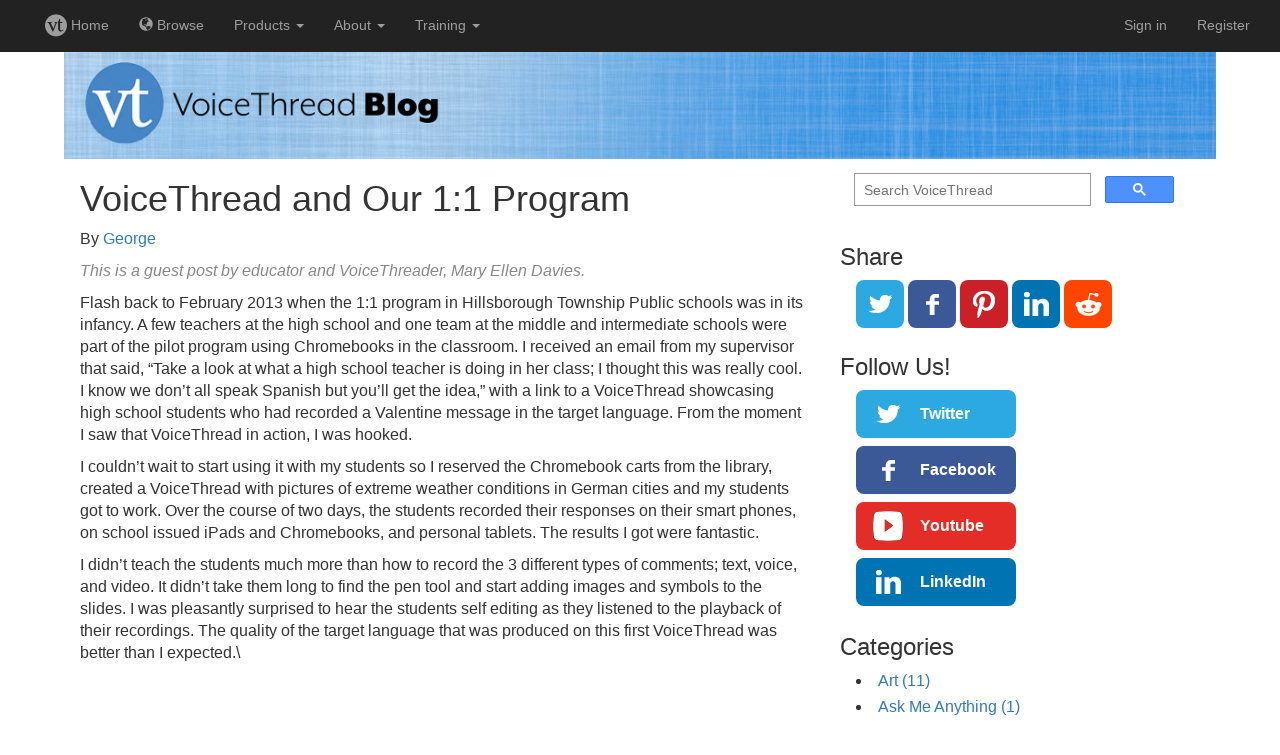

--- FILE ---
content_type: text/html;charset=UTF-8
request_url: https://unc.voicethread.com/blog/voicethread-and-our-11-program/
body_size: 4549
content:
<!DOCTYPE html>
<html>
  <head>
    <meta charset="utf-8">
    <title>VoiceThread and Our 1:1 Program &ndash; VoiceThread</title>
    <link rel="canonical" 
          href="https://voicethread.com/blog/voicethread-and-our-11-program/" />
    <link rel="stylesheet" href="https://static.voicethread.com/css/common.css" type="text/css" />
    
  <link rel="stylesheet" href="https://static.voicethread.com/css/hero-banner.css" type="text/css" />
  <link rel="stylesheet" href="https://static.voicethread.com/css/blog.css" type="text/css" />
  <link rel="stylesheet" href="https://static.voicethread.com/css/sidebar.css" type="text/css" />
  

    <link 
  href="https://stackpath.bootstrapcdn.com/bootstrap/3.3.7/css/bootstrap.min.css" 
  rel="stylesheet" 
  integrity="sha384-BVYiiSIFeK1dGmJRAkycuHAHRg32OmUcww7on3RYdg4Va+PmSTsz/K68vbdEjh4u" 
  crossorigin="anonymous">
<script
  src="https://code.jquery.com/jquery-3.4.0.min.js"
  integrity="sha256-BJeo0qm959uMBGb65z40ejJYGSgR7REI4+CW1fNKwOg="
  crossorigin="anonymous"></script>
<script 
  src="https://stackpath.bootstrapcdn.com/bootstrap/3.3.7/js/bootstrap.min.js" 
  integrity="sha384-Tc5IQib027qvyjSMfHjOMaLkfuWVxZxUPnCJA7l2mCWNIpG9mGCD8wGNIcPD7Txa" 
  crossorigin="anonymous"></script>
<link rel="stylesheet" href="https://static.voicethread.com/css/navbar.css" type="text/css" />

  </head>
  <body>
    <link rel="stylesheet" type="text/css" media="screen" href="https://prod-cdn.voicethread.com/rev/v1.132.0/css/default.css" />
    <link rel="stylesheet" type="text/css" media="screen" href="https://prod-cdn.voicethread.com/rev/v1.132.0/css/fonts/vt-icons/prod.css" />
        <style type="text/css">@font-face {
      font-family: "vt-icons";
        src:url("https://prod-cdn.voicethread.com/rev/v1.132.0/css/fonts/vt-icons/fonts/vt-icons.eot?5554np");
        src:url("https://prod-cdn.voicethread.com/rev/v1.132.0/css/fonts/vt-icons/fonts/vt-icons.eot?#iefix5554np") format("embedded-opentype"),
            url("https://prod-cdn.voicethread.com/rev/v1.132.0/css/fonts/vt-icons/fonts/vt-icons.ttf?5554np") format("truetype"),
            url("https://prod-cdn.voicethread.com/rev/v1.132.0/css/fonts/vt-icons/fonts/vt-icons.woff?5554np") format("woff"),
            url("https://prod-cdn.voicethread.com/rev/v1.132.0/css/fonts/vt-icons/fonts/vt-icons.svg?5554np#vt-icons") format("svg");
        font-weight: normal;
        font-style: normal;
    }</style>
    <nav class="navbar-nav navbar-inverse navbar-default">
  <div class="container-fluid">
    
        <div class="navbar-header">
      <button type="button" class="navbar-toggle collapsed" data-toggle="collapse" data-target="#collapsed-nav" aria-expanded="false">
        <span class="sr-only">Toggle navigation</span>
        <span class="icon-bar"></span>
        <span class="icon-bar"></span>
        <span class="icon-bar"></span>
      </button>
    </div>
    <div class="collapse navbar-collapse" id="collapsed-nav">
      <ul class="nav navbar-nav navbar-left">
        <li>
          <a href="/myvoice/">
            <span class="vt-icons vticon-vt-logo-solid nav-link-vt-home"></span> Home
          </a>
        </li>
        <li>
          <a href="/myvoice/browse/threadbox/117">
            <span class="glyphicon glyphicon-globe"></span> Browse
          </a>
        </li>
                <li class="dropdown nav-offset-center">
  <a href="#" class="dropdown-toggle" data-toggle="dropdown">Products <b class="caret"></b></a>
  <ul class="dropdown-menu">
    <li><a href="https://learn.voicethread.com/k12">K-12</a></li>
    <li><a href="https://learn.voicethread.com/highered">Higher Ed</a></li>
    <li><a href="https://learn.voicethread.com/business">Business</a></li>
    <li><a href="https://learn.voicethread.com/personal">Personal</a></li>
  </ul>
</li>        <li class="dropdown">
  <a href="#" class="dropdown-toggle" data-toggle="dropdown">About <b class="caret"></b></a>
  <ul class="dropdown-menu">
    <li><a href="/about/features/">Features</a></li>
    <li><a href="/blog/">Blog</a></li>
    <li><a href="/research/">Research</a></li>
    <li><a href="/about/jobs/">Jobs</a></li>
    <li class="divider"></li>
    <li class="dropdown-header">Support</li>
    <li><a href="/howto/">How to</a></li>
    <li><a href="/support/contact/">Contact</a></li>                  
  </ul>
</li>        <li class="dropdown">
	<a href="#" class="dropdown-toggle" data-toggle="dropdown">Training <b class="caret"></b></a>
	<ul class="dropdown-menu" role="menu">
	    <li><a href="/workshops"> Free Workshops</a></li>
	    <li><a href="/vce"> VT Certification</a></li>
	    <li><a href="/about/library"> Digital Library</a></li>
	</ul>
</li>        
      </ul>
      <ul class="nav navbar-nav navbar-right">
                          <li>
              <a href="/login/">Sign in</a>
          </li>
          <li class="divider-vertical"></li>
          <li>
            <a href="/register/">Register</a>
          </li>
               </ul>
      </div>
  </div></nav>
    <div id="static-content" role="document">
      

<img class="banner" src="https://static.voicethread.com/img/hero-banners/blog.jpg" />

<main>
  <article>
    <header>
      <h1>VoiceThread and Our 1:1 Program</h1>

      <p class="byline">By 
  
    <a href="/authors/george">George</a>
  
</p>
    </header>
    <p><em>This is a guest post by educator and VoiceThreader, Mary Ellen Davies.</em></p>
<p>Flash back to February 2013 when the 1:1 program in Hillsborough Township Public schools was in its infancy. A few teachers at the high school and one team at the middle and intermediate schools were part of the pilot program using Chromebooks in the classroom. I received an email from my supervisor that said, “​T​ake a look at what a high school teacher is doing in her class; I thought this was really cool. I know we don’t all speak Spanish but you’ll get the idea,”​ with a link to a VoiceThread showcasing high school students who had recorded a Valentine message in the target language. From the moment I saw that VoiceThread in action, I was hooked.</p>
<p>I couldn’t wait to start using it with my students so I reserved the Chromebook carts from the library, created a VoiceThread with pictures of extreme weather conditions in German cities and my students got to work. Over the course of two days, the students recorded their responses on their smart phones, on school­ issued iPads and Chromebooks, and personal tablets. The results I got were fantastic.</p>
<p>I didn’t teach the students much more than how to record the 3 different types of comments; text, voice, and video. It didn’t take them long to find the pen tool and start adding images and symbols to the slides. I was pleasantly surprised to hear the students self ­editing as they listened to the playback of their recordings. The quality of the target language that was produced on this first VoiceThread was better than I expected.\</p>
<iframe width="640" 
        height="480" 
        src="https://www.youtube.com/embed/AYUn6BHUvdk?list=PLcIDXbBEr5nUhmIkjURUnYDEkw8xRqABm" 
        frameborder="0" 
        allowfullscreen="allowfullscreen"></iframe>
<p>As I, and my students, got more experienced with VoiceThread and as the 1:1 pilot program expanded to include more students, the potential for what we could do with VoiceThread grew. As the final assessment for the family unit, my students uploaded Google Presentations of their family trees and recorded comments about each family member in the target language as. To check their understanding of the accusative case, they created digital packing lists during the clothing unit.</p>
<p>The students picked a vacation destination, checked the weather and used a photo collage app to upload outfits to VoiceThread before recording a description of what they had packed. During a review with my 8th grade students, they uploaded pictures of themselves each day for a week and then recorded descriptions of what wore and did each day. The world language department in my school used VoiceThread for our SGO assessments last year.</p>
<p>When my students listened to the recordings they had done in September, they were able to hear how much progress they had made in June. I have also assigned VoiceThread for homework to give the students a place to practice grammar and vocabulary learned in class.</p>
<p>As a former World Language teacher, I can’t believe I ever taught without VoiceThread. It is a tool that allows you to truly harness the power of the student voice, especially the quiet ones!!</p>
<hr>
<p> </p>
<p><em>About the author:</em></p>
<p><em>Mary Ellen Davies is a Computer Support Teacher at Hillsborough Middle School in Hillsborough, NJ. She taught German in the same school for 7 years.</em></p>

  </article>
</main>

      
  <aside>
  <div class="search">
  <script>
    (function() {
      var cx = '008938059571704170509:f3fn0fnfjrk';
      var gcse = document.createElement('script');
      gcse.type = 'text/javascript';
      gcse.async = true;
      gcse.src = 'https://cse.google.com/cse.js?cx=' + cx;
      var s = document.getElementsByTagName('script')[0];
      s.parentNode.insertBefore(gcse, s);
    })();
    window.onload = function(){
      document.getElementById('gsc-i-id1').placeholder = 'Search VoiceThread';
    };
  </script>
  <gcse:search></gcse:search>
</div>
  
  

<div class="share">
  <h3>Share</h3>
  <div class="buttons">
    <a class="twitter" href="https://twitter.com/share?url=https%3a%2f%2fvoicethread.com%2fblog%2fvoicethread-and-our-11-program%2f&text=VoiceThread%20-%20VoiceThread%20and%20Our%201%3a1%20Program&via=voicethread">
      <span class="label">Twitter</span>
    </a>
    <a class="facebook" href="https://www.facebook.com/sharer/sharer.php?u=https%3a%2f%2fvoicethread.com%2fblog%2fvoicethread-and-our-11-program%2f">
      <span class="label">Facebook</span>
    </a>
    <a class="pinterest" href="https://pinterest.com/pin/create/button/?url=https%3a%2f%2fvoicethread.com%2fblog%2fvoicethread-and-our-11-program%2f&description=VoiceThread%20-%20VoiceThread%20and%20Our%201%3a1%20Program">
      <span class="label">Pinterest</span>
    </a>
    <a class="linkedin" href="https://www.linkedin.com/shareArticle?url=https%3a%2f%2fvoicethread.com%2fblog%2fvoicethread-and-our-11-program%2f&title=VoiceThread%20-%20VoiceThread%20and%20Our%201%3a1%20Program&source=https%3a%2f%2fvoicethread.com%2fblog%2fvoicethread-and-our-11-program%2f">
      <span class="label">LinkedIn</span>
    </a>
    <a class="reddit" href="https://reddit.com/submit?url=https%3a%2f%2fvoicethread.com%2fblog%2fvoicethread-and-our-11-program%2f&title=VoiceThread%20-%20VoiceThread%20and%20Our%201%3a1%20Program">
      <span class="label">Reddit</span>
    </a>
  </div>
</div>
  <div class="follow">
  <h3>Follow Us!</h3>
  <div class="buttons">
    <a class="twitter" href="https://twitter.com/voicethread">
      Twitter
    </a>
    <a class="facebook" href="https://facebook.com/voicethread">
      Facebook
    </a>
    <a class="youtube" href="https://www.youtube.com/channel/UCXggZ2yUPudu9EKx5ZtrdAw">
      Youtube
    </a>
    <a class="linkedin" href="https://www.linkedin.com/company/voicethread">
      LinkedIn
    </a>
  </div>
</div>
  <h3>Categories</h3>
<ul class="blog categories"><li><a href="/blog-categories/art">Art (11)</a></li><li><a href="/blog-categories/ask-me-anything">Ask Me Anything (1)</a></li><li><a href="/blog-categories/bullying">Bullying (2)</a></li><li><a href="/blog-categories/collaboration">Collaboration (24)</a></li><li><a href="/blog-categories/contests">Contests (4)</a></li><li><a href="/blog-categories/debates">Debates (3)</a></li><li><a href="/blog-categories/feedback">Feedback (46)</a></li><li><a href="/blog-categories/flipped-classroom">Flipped Classroom (26)</a></li><li><a href="/blog-categories/formative-assessment">Formative Assessment (43)</a></li><li><a href="/blog-categories/game-based-learning">Game-Based Learning (4)</a></li><li><a href="/blog-categories/history">History (13)</a></li><li><a href="/blog-categories/language-arts">Language Arts (28)</a></li><li><a href="/blog-categories/languages">Languages (26)</a></li><li><a href="/blog-categories/lesson-ideas">Lesson Ideas (60)</a></li><li><a href="/blog-categories/math">Math (6)</a></li><li><a href="/blog-categories/moocs">MOOCs (2)</a></li><li><a href="/blog-categories/music">Music (4)</a></li><li><a href="/blog-categories/new-features">New Features (20)</a></li><li><a href="/blog-categories/newvt">NewVT (3)</a></li><li><a href="/blog-categories/nursing-education">Nursing Education (5)</a></li><li><a href="/blog-categories/online-courses">Online Courses (58)</a></li><li><a href="/blog-categories/pedagogy">Pedagogy (52)</a></li><li><a href="/blog-categories/peer-to-peer">Peer-to-Peer (47)</a></li><li><a href="/blog-categories/physical-education">Physical Education (1)</a></li><li><a href="/blog-categories/political-science">Political Science (4)</a></li><li><a href="/blog-categories/portfolios">Portfolios (9)</a></li><li><a href="/blog-categories/professional-development">Professional Development (4)</a></li><li><a href="/blog-categories/reading">Reading (14)</a></li><li><a href="/blog-categories/religion">Religion (2)</a></li><li><a href="/blog-categories/role-playing">Role-Playing (9)</a></li><li><a href="/blog-categories/science">Science (7)</a></li><li><a href="/blog-categories/social-media">Social Media (5)</a></li><li><a href="/blog-categories/speaking">Speaking (42)</a></li><li><a href="/blog-categories/stem">STEM (7)</a></li><li><a href="/blog-categories/uncategorized">Uncategorized (77)</a></li><li><a href="/blog-categories/universal-design-for-learning-udl">Universal Design for Learning (UDL) (9)</a></li><li><a href="/blog-categories/voicethread-a-to-z">VoiceThread A to Z (7)</a></li><li><a href="/blog-categories/voicethread-certification">VoiceThread Certification (1)</a></li><li><a href="/blog-categories/workshops">Workshops (6)</a></li><li><a href="/blog-categories/writing">Writing (7)</a></li></ul>
</aside>

    </div>
  </body>
</html>